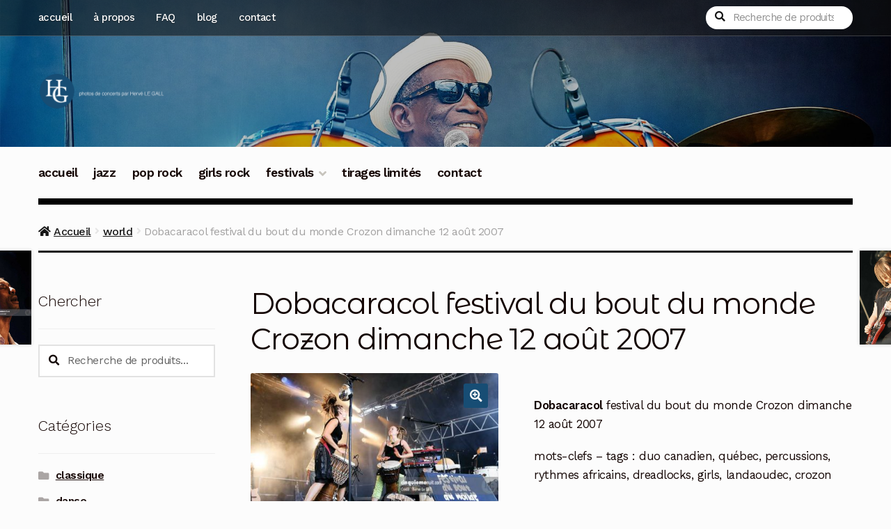

--- FILE ---
content_type: text/html; charset=UTF-8
request_url: https://cinquiemenuit.com/photos/pop-rock/dobacaracol-festival-du-bout-du-monde-crozon-dimanche-12-aout-2007/
body_size: 17043
content:
<!doctype html>
<html lang="fr-FR">
<head>
<meta charset="UTF-8">
<meta name="viewport" content="width=device-width, initial-scale=1">
<link rel="profile" href="http://gmpg.org/xfn/11">
<link rel="pingback" href="https://cinquiemenuit.com/xmlrpc.php">

<meta name='robots' content='index, follow, max-image-preview:large, max-snippet:-1, max-video-preview:-1' />
	<style>img:is([sizes="auto" i], [sizes^="auto," i]) { contain-intrinsic-size: 3000px 1500px }</style>
	
	<!-- This site is optimized with the Yoast SEO plugin v26.8 - https://yoast.com/product/yoast-seo-wordpress/ -->
	<title>Dobacaracol festival du bout du monde Crozon dimanche 12 août 2007</title>
	<meta name="description" content="Dobacaracol festival du bout du monde Crozon dimanche 12 août 2007 toutes les photos de concert par Hervé LE GALL photographe Cinquième nuit" />
	<link rel="canonical" href="https://cinquiemenuit.com/photos/pop-rock/dobacaracol-festival-du-bout-du-monde-crozon-dimanche-12-aout-2007/" />
	<meta property="og:locale" content="fr_FR" />
	<meta property="og:type" content="article" />
	<meta property="og:title" content="Dobacaracol festival du bout du monde Crozon dimanche 12 août 2007" />
	<meta property="og:description" content="Dobacaracol festival du bout du monde Crozon dimanche 12 août 2007 toutes les photos de concert par Hervé LE GALL photographe Cinquième nuit" />
	<meta property="og:url" content="https://cinquiemenuit.com/photos/pop-rock/dobacaracol-festival-du-bout-du-monde-crozon-dimanche-12-aout-2007/" />
	<meta property="og:site_name" content="Cinquième nuit" />
	<meta property="article:publisher" content="https://www.facebook.com/hervelegall.photographe/" />
	<meta property="article:modified_time" content="2024-11-01T17:32:52+00:00" />
	<meta property="og:image" content="https://cinquiemenuit.com/wp-content/uploads/2017/08/dobacaracol-bout-du-monde-par-herve-le-gall-photographe-2007-1.jpg" />
	<meta property="og:image:width" content="910" />
	<meta property="og:image:height" content="607" />
	<meta property="og:image:type" content="image/jpeg" />
	<meta name="twitter:card" content="summary_large_image" />
	<meta name="twitter:site" content="@hervelegall" />
	<meta name="twitter:label1" content="Durée de lecture estimée" />
	<meta name="twitter:data1" content="1 minute" />
	<script type="application/ld+json" class="yoast-schema-graph">{"@context":"https://schema.org","@graph":[{"@type":"WebPage","@id":"https://cinquiemenuit.com/photos/pop-rock/dobacaracol-festival-du-bout-du-monde-crozon-dimanche-12-aout-2007/","url":"https://cinquiemenuit.com/photos/pop-rock/dobacaracol-festival-du-bout-du-monde-crozon-dimanche-12-aout-2007/","name":"Dobacaracol festival du bout du monde Crozon dimanche 12 août 2007","isPartOf":{"@id":"https://cinquiemenuit.com/#website"},"primaryImageOfPage":{"@id":"https://cinquiemenuit.com/photos/pop-rock/dobacaracol-festival-du-bout-du-monde-crozon-dimanche-12-aout-2007/#primaryimage"},"image":{"@id":"https://cinquiemenuit.com/photos/pop-rock/dobacaracol-festival-du-bout-du-monde-crozon-dimanche-12-aout-2007/#primaryimage"},"thumbnailUrl":"https://cinquiemenuit.com/wp-content/uploads/2017/08/dobacaracol-bout-du-monde-par-herve-le-gall-photographe-2007-1.jpg","datePublished":"2017-08-27T17:39:20+00:00","dateModified":"2024-11-01T17:32:52+00:00","description":"Dobacaracol festival du bout du monde Crozon dimanche 12 août 2007 toutes les photos de concert par Hervé LE GALL photographe Cinquième nuit","breadcrumb":{"@id":"https://cinquiemenuit.com/photos/pop-rock/dobacaracol-festival-du-bout-du-monde-crozon-dimanche-12-aout-2007/#breadcrumb"},"inLanguage":"fr-FR","potentialAction":[{"@type":"ReadAction","target":["https://cinquiemenuit.com/photos/pop-rock/dobacaracol-festival-du-bout-du-monde-crozon-dimanche-12-aout-2007/"]}]},{"@type":"ImageObject","inLanguage":"fr-FR","@id":"https://cinquiemenuit.com/photos/pop-rock/dobacaracol-festival-du-bout-du-monde-crozon-dimanche-12-aout-2007/#primaryimage","url":"https://cinquiemenuit.com/wp-content/uploads/2017/08/dobacaracol-bout-du-monde-par-herve-le-gall-photographe-2007-1.jpg","contentUrl":"https://cinquiemenuit.com/wp-content/uploads/2017/08/dobacaracol-bout-du-monde-par-herve-le-gall-photographe-2007-1.jpg","width":910,"height":607,"caption":"Dobacaracol festival du bout du monde Crozon dimanche 12 août 2007 par Hervé « harvey » LE GALL photographe Cinquième nuit"},{"@type":"BreadcrumbList","@id":"https://cinquiemenuit.com/photos/pop-rock/dobacaracol-festival-du-bout-du-monde-crozon-dimanche-12-aout-2007/#breadcrumb","itemListElement":[{"@type":"ListItem","position":1,"name":"Accueil","item":"https://cinquiemenuit.com/"},{"@type":"ListItem","position":2,"name":"Boutique","item":"https://cinquiemenuit.com/boutique/"},{"@type":"ListItem","position":3,"name":"Dobacaracol festival du bout du monde Crozon dimanche 12 août 2007"}]},{"@type":"WebSite","@id":"https://cinquiemenuit.com/#website","url":"https://cinquiemenuit.com/","name":"Cinquième nuit","description":"photos de concerts par Hervé LE GALL","publisher":{"@id":"https://cinquiemenuit.com/#organization"},"potentialAction":[{"@type":"SearchAction","target":{"@type":"EntryPoint","urlTemplate":"https://cinquiemenuit.com/?s={search_term_string}"},"query-input":{"@type":"PropertyValueSpecification","valueRequired":true,"valueName":"search_term_string"}}],"inLanguage":"fr-FR"},{"@type":"Organization","@id":"https://cinquiemenuit.com/#organization","name":"Cinquième nuit","url":"https://cinquiemenuit.com/","logo":{"@type":"ImageObject","inLanguage":"fr-FR","@id":"https://cinquiemenuit.com/#/schema/logo/image/","url":"https://cinquiemenuit.com/wp-content/uploads/2017/08/hg-photos-de-concerts.png","contentUrl":"https://cinquiemenuit.com/wp-content/uploads/2017/08/hg-photos-de-concerts.png","width":470,"height":110,"caption":"Cinquième nuit"},"image":{"@id":"https://cinquiemenuit.com/#/schema/logo/image/"},"sameAs":["https://www.facebook.com/hervelegall.photographe/","https://x.com/hervelegall","https://www.instagram.com/hervelegall/","http://fr.linkedin.com/pub/hervé-le-gall/35/637/577","https://pinterest.com/liveshots/","https://www.youtube.com/user/shotsfr"]}]}</script>
	<!-- / Yoast SEO plugin. -->


<link rel='dns-prefetch' href='//fonts.googleapis.com' />
<link rel="alternate" type="application/rss+xml" title="Cinquième nuit &raquo; Flux" href="https://cinquiemenuit.com/feed/" />
<link rel="alternate" type="application/rss+xml" title="Cinquième nuit &raquo; Flux des commentaires" href="https://cinquiemenuit.com/comments/feed/" />
<script>
window._wpemojiSettings = {"baseUrl":"https:\/\/s.w.org\/images\/core\/emoji\/16.0.1\/72x72\/","ext":".png","svgUrl":"https:\/\/s.w.org\/images\/core\/emoji\/16.0.1\/svg\/","svgExt":".svg","source":{"concatemoji":"https:\/\/cinquiemenuit.com\/wp-includes\/js\/wp-emoji-release.min.js?ver=6.8.3"}};
/*! This file is auto-generated */
!function(s,n){var o,i,e;function c(e){try{var t={supportTests:e,timestamp:(new Date).valueOf()};sessionStorage.setItem(o,JSON.stringify(t))}catch(e){}}function p(e,t,n){e.clearRect(0,0,e.canvas.width,e.canvas.height),e.fillText(t,0,0);var t=new Uint32Array(e.getImageData(0,0,e.canvas.width,e.canvas.height).data),a=(e.clearRect(0,0,e.canvas.width,e.canvas.height),e.fillText(n,0,0),new Uint32Array(e.getImageData(0,0,e.canvas.width,e.canvas.height).data));return t.every(function(e,t){return e===a[t]})}function u(e,t){e.clearRect(0,0,e.canvas.width,e.canvas.height),e.fillText(t,0,0);for(var n=e.getImageData(16,16,1,1),a=0;a<n.data.length;a++)if(0!==n.data[a])return!1;return!0}function f(e,t,n,a){switch(t){case"flag":return n(e,"\ud83c\udff3\ufe0f\u200d\u26a7\ufe0f","\ud83c\udff3\ufe0f\u200b\u26a7\ufe0f")?!1:!n(e,"\ud83c\udde8\ud83c\uddf6","\ud83c\udde8\u200b\ud83c\uddf6")&&!n(e,"\ud83c\udff4\udb40\udc67\udb40\udc62\udb40\udc65\udb40\udc6e\udb40\udc67\udb40\udc7f","\ud83c\udff4\u200b\udb40\udc67\u200b\udb40\udc62\u200b\udb40\udc65\u200b\udb40\udc6e\u200b\udb40\udc67\u200b\udb40\udc7f");case"emoji":return!a(e,"\ud83e\udedf")}return!1}function g(e,t,n,a){var r="undefined"!=typeof WorkerGlobalScope&&self instanceof WorkerGlobalScope?new OffscreenCanvas(300,150):s.createElement("canvas"),o=r.getContext("2d",{willReadFrequently:!0}),i=(o.textBaseline="top",o.font="600 32px Arial",{});return e.forEach(function(e){i[e]=t(o,e,n,a)}),i}function t(e){var t=s.createElement("script");t.src=e,t.defer=!0,s.head.appendChild(t)}"undefined"!=typeof Promise&&(o="wpEmojiSettingsSupports",i=["flag","emoji"],n.supports={everything:!0,everythingExceptFlag:!0},e=new Promise(function(e){s.addEventListener("DOMContentLoaded",e,{once:!0})}),new Promise(function(t){var n=function(){try{var e=JSON.parse(sessionStorage.getItem(o));if("object"==typeof e&&"number"==typeof e.timestamp&&(new Date).valueOf()<e.timestamp+604800&&"object"==typeof e.supportTests)return e.supportTests}catch(e){}return null}();if(!n){if("undefined"!=typeof Worker&&"undefined"!=typeof OffscreenCanvas&&"undefined"!=typeof URL&&URL.createObjectURL&&"undefined"!=typeof Blob)try{var e="postMessage("+g.toString()+"("+[JSON.stringify(i),f.toString(),p.toString(),u.toString()].join(",")+"));",a=new Blob([e],{type:"text/javascript"}),r=new Worker(URL.createObjectURL(a),{name:"wpTestEmojiSupports"});return void(r.onmessage=function(e){c(n=e.data),r.terminate(),t(n)})}catch(e){}c(n=g(i,f,p,u))}t(n)}).then(function(e){for(var t in e)n.supports[t]=e[t],n.supports.everything=n.supports.everything&&n.supports[t],"flag"!==t&&(n.supports.everythingExceptFlag=n.supports.everythingExceptFlag&&n.supports[t]);n.supports.everythingExceptFlag=n.supports.everythingExceptFlag&&!n.supports.flag,n.DOMReady=!1,n.readyCallback=function(){n.DOMReady=!0}}).then(function(){return e}).then(function(){var e;n.supports.everything||(n.readyCallback(),(e=n.source||{}).concatemoji?t(e.concatemoji):e.wpemoji&&e.twemoji&&(t(e.twemoji),t(e.wpemoji)))}))}((window,document),window._wpemojiSettings);
</script>
<style id='wp-emoji-styles-inline-css'>

	img.wp-smiley, img.emoji {
		display: inline !important;
		border: none !important;
		box-shadow: none !important;
		height: 1em !important;
		width: 1em !important;
		margin: 0 0.07em !important;
		vertical-align: -0.1em !important;
		background: none !important;
		padding: 0 !important;
	}
</style>
<link rel='stylesheet' id='storefront-gutenberg-blocks-css' href='https://cinquiemenuit.com/wp-content/themes/storefront/assets/css/base/gutenberg-blocks.css?ver=4.6.1' media='all' />
<style id='storefront-gutenberg-blocks-inline-css'>

				.wp-block-button__link:not(.has-text-color) {
					color: #fcfcfc;
				}

				.wp-block-button__link:not(.has-text-color):hover,
				.wp-block-button__link:not(.has-text-color):focus,
				.wp-block-button__link:not(.has-text-color):active {
					color: #fcfcfc;
				}

				.wp-block-button__link:not(.has-background) {
					background-color: #174d74;
				}

				.wp-block-button__link:not(.has-background):hover,
				.wp-block-button__link:not(.has-background):focus,
				.wp-block-button__link:not(.has-background):active {
					border-color: #00345b;
					background-color: #00345b;
				}

				.wc-block-grid__products .wc-block-grid__product .wp-block-button__link {
					background-color: #174d74;
					border-color: #174d74;
					color: #fcfcfc;
				}

				.wp-block-quote footer,
				.wp-block-quote cite,
				.wp-block-quote__citation {
					color: #150604;
				}

				.wp-block-pullquote cite,
				.wp-block-pullquote footer,
				.wp-block-pullquote__citation {
					color: #150604;
				}

				.wp-block-image figcaption {
					color: #150604;
				}

				.wp-block-separator.is-style-dots::before {
					color: #150604;
				}

				.wp-block-file a.wp-block-file__button {
					color: #fcfcfc;
					background-color: #174d74;
					border-color: #174d74;
				}

				.wp-block-file a.wp-block-file__button:hover,
				.wp-block-file a.wp-block-file__button:focus,
				.wp-block-file a.wp-block-file__button:active {
					color: #fcfcfc;
					background-color: #00345b;
				}

				.wp-block-code,
				.wp-block-preformatted pre {
					color: #150604;
				}

				.wp-block-table:not( .has-background ):not( .is-style-stripes ) tbody tr:nth-child(2n) td {
					background-color: #fafafa;
				}

				.wp-block-cover .wp-block-cover__inner-container h1:not(.has-text-color),
				.wp-block-cover .wp-block-cover__inner-container h2:not(.has-text-color),
				.wp-block-cover .wp-block-cover__inner-container h3:not(.has-text-color),
				.wp-block-cover .wp-block-cover__inner-container h4:not(.has-text-color),
				.wp-block-cover .wp-block-cover__inner-container h5:not(.has-text-color),
				.wp-block-cover .wp-block-cover__inner-container h6:not(.has-text-color) {
					color: #000000;
				}

				.wc-block-components-price-slider__range-input-progress,
				.rtl .wc-block-components-price-slider__range-input-progress {
					--range-color: #174d74;
				}

				/* Target only IE11 */
				@media all and (-ms-high-contrast: none), (-ms-high-contrast: active) {
					.wc-block-components-price-slider__range-input-progress {
						background: #174d74;
					}
				}

				.wc-block-components-button:not(.is-link) {
					background-color: #150604;
					color: #fcfcfc;
				}

				.wc-block-components-button:not(.is-link):hover,
				.wc-block-components-button:not(.is-link):focus,
				.wc-block-components-button:not(.is-link):active {
					background-color: #000000;
					color: #fcfcfc;
				}

				.wc-block-components-button:not(.is-link):disabled {
					background-color: #150604;
					color: #fcfcfc;
				}

				.wc-block-cart__submit-container {
					background-color: #fcfcfc;
				}

				.wc-block-cart__submit-container::before {
					color: rgba(217,217,217,0.5);
				}

				.wc-block-components-order-summary-item__quantity {
					background-color: #fcfcfc;
					border-color: #150604;
					box-shadow: 0 0 0 2px #fcfcfc;
					color: #150604;
				}
			
</style>
<link rel='stylesheet' id='photoswipe-css' href='https://cinquiemenuit.com/wp-content/plugins/woocommerce/assets/css/photoswipe/photoswipe.min.css?ver=10.3.7' media='all' />
<link rel='stylesheet' id='photoswipe-default-skin-css' href='https://cinquiemenuit.com/wp-content/plugins/woocommerce/assets/css/photoswipe/default-skin/default-skin.min.css?ver=10.3.7' media='all' />
<style id='woocommerce-inline-inline-css'>
.woocommerce form .form-row .required { visibility: visible; }
</style>
<link rel='stylesheet' id='brands-styles-css' href='https://cinquiemenuit.com/wp-content/plugins/woocommerce/assets/css/brands.css?ver=10.3.7' media='all' />
<link rel='stylesheet' id='storefront-style-css' href='https://cinquiemenuit.com/wp-content/themes/storefront/style.css?ver=4.6.1' media='all' />
<style id='storefront-style-inline-css'>

			.main-navigation ul li a,
			.site-title a,
			ul.menu li a,
			.site-branding h1 a,
			button.menu-toggle,
			button.menu-toggle:hover,
			.handheld-navigation .dropdown-toggle {
				color: #fcfcfc;
			}

			button.menu-toggle,
			button.menu-toggle:hover {
				border-color: #fcfcfc;
			}

			.main-navigation ul li a:hover,
			.main-navigation ul li:hover > a,
			.site-title a:hover,
			.site-header ul.menu li.current-menu-item > a {
				color: #ffffff;
			}

			table:not( .has-background ) th {
				background-color: #f5f5f5;
			}

			table:not( .has-background ) tbody td {
				background-color: #fafafa;
			}

			table:not( .has-background ) tbody tr:nth-child(2n) td,
			fieldset,
			fieldset legend {
				background-color: #f8f8f8;
			}

			.site-header,
			.secondary-navigation ul ul,
			.main-navigation ul.menu > li.menu-item-has-children:after,
			.secondary-navigation ul.menu ul,
			.storefront-handheld-footer-bar,
			.storefront-handheld-footer-bar ul li > a,
			.storefront-handheld-footer-bar ul li.search .site-search,
			button.menu-toggle,
			button.menu-toggle:hover {
				background-color: #000000;
			}

			p.site-description,
			.site-header,
			.storefront-handheld-footer-bar {
				color: #fcfcfc;
			}

			button.menu-toggle:after,
			button.menu-toggle:before,
			button.menu-toggle span:before {
				background-color: #fcfcfc;
			}

			h1, h2, h3, h4, h5, h6, .wc-block-grid__product-title {
				color: #150604;
			}

			.widget h1 {
				border-bottom-color: #150604;
			}

			body,
			.secondary-navigation a {
				color: #150604;
			}

			.widget-area .widget a,
			.hentry .entry-header .posted-on a,
			.hentry .entry-header .post-author a,
			.hentry .entry-header .post-comments a,
			.hentry .entry-header .byline a {
				color: #1a0b09;
			}

			a {
				color: #174d74;
			}

			a:focus,
			button:focus,
			.button.alt:focus,
			input:focus,
			textarea:focus,
			input[type="button"]:focus,
			input[type="reset"]:focus,
			input[type="submit"]:focus,
			input[type="email"]:focus,
			input[type="tel"]:focus,
			input[type="url"]:focus,
			input[type="password"]:focus,
			input[type="search"]:focus {
				outline-color: #174d74;
			}

			button, input[type="button"], input[type="reset"], input[type="submit"], .button, .widget a.button {
				background-color: #174d74;
				border-color: #174d74;
				color: #fcfcfc;
			}

			button:hover, input[type="button"]:hover, input[type="reset"]:hover, input[type="submit"]:hover, .button:hover, .widget a.button:hover {
				background-color: #00345b;
				border-color: #00345b;
				color: #fcfcfc;
			}

			button.alt, input[type="button"].alt, input[type="reset"].alt, input[type="submit"].alt, .button.alt, .widget-area .widget a.button.alt {
				background-color: #150604;
				border-color: #150604;
				color: #fcfcfc;
			}

			button.alt:hover, input[type="button"].alt:hover, input[type="reset"].alt:hover, input[type="submit"].alt:hover, .button.alt:hover, .widget-area .widget a.button.alt:hover {
				background-color: #000000;
				border-color: #000000;
				color: #fcfcfc;
			}

			.pagination .page-numbers li .page-numbers.current {
				background-color: #e3e3e3;
				color: #0b0000;
			}

			#comments .comment-list .comment-content .comment-text {
				background-color: #f5f5f5;
			}

			.site-footer {
				background-color: #1f1d1d;
				color: #8d8d8d;
			}

			.site-footer a:not(.button):not(.components-button) {
				color: #bebebe;
			}

			.site-footer .storefront-handheld-footer-bar a:not(.button):not(.components-button) {
				color: #fcfcfc;
			}

			.site-footer h1, .site-footer h2, .site-footer h3, .site-footer h4, .site-footer h5, .site-footer h6, .site-footer .widget .widget-title, .site-footer .widget .widgettitle {
				color: #e2e0de;
			}

			.page-template-template-homepage.has-post-thumbnail .type-page.has-post-thumbnail .entry-title {
				color: #000000;
			}

			.page-template-template-homepage.has-post-thumbnail .type-page.has-post-thumbnail .entry-content {
				color: #000000;
			}

			@media screen and ( min-width: 768px ) {
				.secondary-navigation ul.menu a:hover {
					color: #ffffff;
				}

				.secondary-navigation ul.menu a {
					color: #fcfcfc;
				}

				.main-navigation ul.menu ul.sub-menu,
				.main-navigation ul.nav-menu ul.children {
					background-color: #000000;
				}

				.site-header {
					border-bottom-color: #000000;
				}
			}

			@media screen and (max-width: 768px) {
				.menu-toggle {
					color: #fcfcfc;
				}

				.menu-toggle:hover {
					color: #989898;
				}

				.main-navigation div.menu,
				.main-navigation .handheld-navigation {
					background-color: #000000;
				}

				.main-navigation ul li a,
				ul.menu li a,
				.storefront-hamburger-menu-active .shm-close {
					color: #fcfcfc;
				}
			}
		
</style>
<link rel='stylesheet' id='storefront-icons-css' href='https://cinquiemenuit.com/wp-content/themes/storefront/assets/css/base/icons.css?ver=4.6.1' media='all' />
<link rel='stylesheet' id='storefront-fonts-css' href='https://fonts.googleapis.com/css?family=Source+Sans+Pro%3A400%2C300%2C300italic%2C400italic%2C600%2C700%2C900&#038;subset=latin%2Clatin-ext&#038;ver=4.6.1' media='all' />
<link rel='stylesheet' id='simple-social-icons-font-css' href='https://cinquiemenuit.com/wp-content/plugins/simple-social-icons/css/style.css?ver=4.0.0' media='all' />
<link rel='stylesheet' id='shm-styles-css' href='https://cinquiemenuit.com/wp-content/plugins/storefront-hamburger-menu/assets/css/style.css?ver=1.2.2' media='all' />
<link rel='stylesheet' id='sph-styles-css' href='https://cinquiemenuit.com/wp-content/plugins/storefront-parallax-hero/assets/css/style.css?ver=6.8.3' media='all' />
<style id='sph-styles-inline-css'>

		.sph-hero a:not(.button) {
			color: #000000;
		}

		.overlay.animated h1:after {
			color: #174d74;
		}

		.overlay.animated span:before {
			background-color: #174d74;
		}
</style>
<link rel='stylesheet' id='storefront-woocommerce-style-css' href='https://cinquiemenuit.com/wp-content/themes/storefront/assets/css/woocommerce/woocommerce.css?ver=4.6.1' media='all' />
<style id='storefront-woocommerce-style-inline-css'>
@font-face {
				font-family: star;
				src: url(https://cinquiemenuit.com/wp-content/plugins/woocommerce/assets/fonts/star.eot);
				src:
					url(https://cinquiemenuit.com/wp-content/plugins/woocommerce/assets/fonts/star.eot?#iefix) format("embedded-opentype"),
					url(https://cinquiemenuit.com/wp-content/plugins/woocommerce/assets/fonts/star.woff) format("woff"),
					url(https://cinquiemenuit.com/wp-content/plugins/woocommerce/assets/fonts/star.ttf) format("truetype"),
					url(https://cinquiemenuit.com/wp-content/plugins/woocommerce/assets/fonts/star.svg#star) format("svg");
				font-weight: 400;
				font-style: normal;
			}
			@font-face {
				font-family: WooCommerce;
				src: url(https://cinquiemenuit.com/wp-content/plugins/woocommerce/assets/fonts/WooCommerce.eot);
				src:
					url(https://cinquiemenuit.com/wp-content/plugins/woocommerce/assets/fonts/WooCommerce.eot?#iefix) format("embedded-opentype"),
					url(https://cinquiemenuit.com/wp-content/plugins/woocommerce/assets/fonts/WooCommerce.woff) format("woff"),
					url(https://cinquiemenuit.com/wp-content/plugins/woocommerce/assets/fonts/WooCommerce.ttf) format("truetype"),
					url(https://cinquiemenuit.com/wp-content/plugins/woocommerce/assets/fonts/WooCommerce.svg#WooCommerce) format("svg");
				font-weight: 400;
				font-style: normal;
			}

			a.cart-contents,
			.site-header-cart .widget_shopping_cart a {
				color: #fcfcfc;
			}

			a.cart-contents:hover,
			.site-header-cart .widget_shopping_cart a:hover,
			.site-header-cart:hover > li > a {
				color: #ffffff;
			}

			table.cart td.product-remove,
			table.cart td.actions {
				border-top-color: #fcfcfc;
			}

			.storefront-handheld-footer-bar ul li.cart .count {
				background-color: #fcfcfc;
				color: #000000;
				border-color: #000000;
			}

			.woocommerce-tabs ul.tabs li.active a,
			ul.products li.product .price,
			.onsale,
			.wc-block-grid__product-onsale,
			.widget_search form:before,
			.widget_product_search form:before {
				color: #150604;
			}

			.woocommerce-breadcrumb a,
			a.woocommerce-review-link,
			.product_meta a {
				color: #1a0b09;
			}

			.wc-block-grid__product-onsale,
			.onsale {
				border-color: #150604;
			}

			.star-rating span:before,
			.quantity .plus, .quantity .minus,
			p.stars a:hover:after,
			p.stars a:after,
			.star-rating span:before,
			#payment .payment_methods li input[type=radio]:first-child:checked+label:before {
				color: #174d74;
			}

			.widget_price_filter .ui-slider .ui-slider-range,
			.widget_price_filter .ui-slider .ui-slider-handle {
				background-color: #174d74;
			}

			.order_details {
				background-color: #f5f5f5;
			}

			.order_details > li {
				border-bottom: 1px dotted #e0e0e0;
			}

			.order_details:before,
			.order_details:after {
				background: -webkit-linear-gradient(transparent 0,transparent 0),-webkit-linear-gradient(135deg,#f5f5f5 33.33%,transparent 33.33%),-webkit-linear-gradient(45deg,#f5f5f5 33.33%,transparent 33.33%)
			}

			#order_review {
				background-color: #fcfcfc;
			}

			#payment .payment_methods > li .payment_box,
			#payment .place-order {
				background-color: #f7f7f7;
			}

			#payment .payment_methods > li:not(.woocommerce-notice) {
				background-color: #f2f2f2;
			}

			#payment .payment_methods > li:not(.woocommerce-notice):hover {
				background-color: #ededed;
			}

			.woocommerce-pagination .page-numbers li .page-numbers.current {
				background-color: #e3e3e3;
				color: #0b0000;
			}

			.wc-block-grid__product-onsale,
			.onsale,
			.woocommerce-pagination .page-numbers li .page-numbers:not(.current) {
				color: #150604;
			}

			p.stars a:before,
			p.stars a:hover~a:before,
			p.stars.selected a.active~a:before {
				color: #150604;
			}

			p.stars.selected a.active:before,
			p.stars:hover a:before,
			p.stars.selected a:not(.active):before,
			p.stars.selected a.active:before {
				color: #174d74;
			}

			.single-product div.product .woocommerce-product-gallery .woocommerce-product-gallery__trigger {
				background-color: #174d74;
				color: #fcfcfc;
			}

			.single-product div.product .woocommerce-product-gallery .woocommerce-product-gallery__trigger:hover {
				background-color: #00345b;
				border-color: #00345b;
				color: #fcfcfc;
			}

			.button.added_to_cart:focus,
			.button.wc-forward:focus {
				outline-color: #174d74;
			}

			.added_to_cart,
			.site-header-cart .widget_shopping_cart a.button,
			.wc-block-grid__products .wc-block-grid__product .wp-block-button__link {
				background-color: #174d74;
				border-color: #174d74;
				color: #fcfcfc;
			}

			.added_to_cart:hover,
			.site-header-cart .widget_shopping_cart a.button:hover,
			.wc-block-grid__products .wc-block-grid__product .wp-block-button__link:hover {
				background-color: #00345b;
				border-color: #00345b;
				color: #fcfcfc;
			}

			.added_to_cart.alt, .added_to_cart, .widget a.button.checkout {
				background-color: #150604;
				border-color: #150604;
				color: #fcfcfc;
			}

			.added_to_cart.alt:hover, .added_to_cart:hover, .widget a.button.checkout:hover {
				background-color: #000000;
				border-color: #000000;
				color: #fcfcfc;
			}

			.button.loading {
				color: #174d74;
			}

			.button.loading:hover {
				background-color: #174d74;
			}

			.button.loading:after {
				color: #fcfcfc;
			}

			@media screen and ( min-width: 768px ) {
				.site-header-cart .widget_shopping_cart,
				.site-header .product_list_widget li .quantity {
					color: #fcfcfc;
				}

				.site-header-cart .widget_shopping_cart .buttons,
				.site-header-cart .widget_shopping_cart .total {
					background-color: #000000;
				}

				.site-header-cart .widget_shopping_cart {
					background-color: #000000;
				}
			}
				.storefront-product-pagination a {
					color: #150604;
					background-color: #fcfcfc;
				}
				.storefront-sticky-add-to-cart {
					color: #150604;
					background-color: #fcfcfc;
				}

				.storefront-sticky-add-to-cart a:not(.button) {
					color: #fcfcfc;
				}
</style>
<link rel='stylesheet' id='storefront-child-style-css' href='https://cinquiemenuit.com/wp-content/themes/homestore/style.css?ver=2.0.33' media='all' />
<style id='storefront-child-style-inline-css'>
.site-header,
			.main-navigation ul ul,
			.secondary-navigation ul ul,
			.main-navigation ul.menu > li.menu-item-has-children:after,
			.secondary-navigation ul.menu ul,
			.main-navigation ul.menu ul,
			.main-navigation ul.nav-menu ul {
				background-color: #000000;
			}
.storefront-product-section .section-title:after, .single-product div.product .related.products > h2:first-child:after {
				border-color: transparent #fcfcfc#fcfcfc#fcfcfc;
			}
#page #site-navigation {
				border-bottom-color: #000000;
			}
.main-navigation ul.menu > li.current-menu-item > a, .main-navigation ul.nav-menu > li.current_page_item > a, .main-navigation ul.nav-menu > li:hover > a {
				color: #174d74;
			}

			.site-header .site-branding .site-title a,
			.site-header .site-branding .site-description,
			.secondary-navigation .menu > li > a,
			.secondary-navigation .nav-menu > li > a,
			.secondary-navigation .nav-menu > li > a:before {
				color: #fcfcfc;
			}

			.site-header .site-branding .site-description {
				border-left-color: #fcfcfc;
			}

			.secondary-navigation .menu > li > a:before,
			.secondary-navigation .nav-menu > li > a:before {
				background-color: #fcfcfc;
			}
.sprh-hero a.button,
			.sph-hero a.button {
				background-color: #150604;
				color: #fcfcfc;
			}
#page .site-header .hs-primary-navigation, .woocommerce-breadcrumb { background-color: #fcfcfc; }
.sph-hero-content { color: #150604; }
.sph-hero-content a:not(.button) { color: #000000 !important; }
</style>
<link rel='stylesheet' id='work-sans-css' href='//fonts.googleapis.com/css?family=Work+Sans%3A400%2C300%2C500%2C600%2C700&#038;ver=6.8.3' media='all' />
<link rel='stylesheet' id='montserrat-alternates-css' href='//fonts.googleapis.com/css?family=Montserrat+Alternates%3A400%2C700&#038;ver=6.8.3' media='all' />
<link rel='stylesheet' id='storefront-woocommerce-brands-style-css' href='https://cinquiemenuit.com/wp-content/themes/storefront/assets/css/woocommerce/extensions/brands.css?ver=4.6.1' media='all' />
<link rel='stylesheet' id='custom-css-css' href='https://cinquiemenuit.com/wp-content/plugins/theme-customisations-master/custom/style.css?ver=6.8.3' media='all' />
<link rel='stylesheet' id='sfb-styles-css' href='https://cinquiemenuit.com/wp-content/plugins/storefront-footer-bar/assets/css/style.css?ver=6.8.3' media='all' />
<style id='sfb-styles-inline-css'>

		.sfb-footer-bar {
			background-color: #1f1d1d;
		}

		.sfb-footer-bar .widget {
			color: #9aa0a7;
		}

		.sfb-footer-bar .widget h1,
		.sfb-footer-bar .widget h2,
		.sfb-footer-bar .widget h3,
		.sfb-footer-bar .widget h4,
		.sfb-footer-bar .widget h5,
		.sfb-footer-bar .widget h6 {
			color: #ffffff;
		}

		.sfb-footer-bar .widget a {
			color: #ffffff;
		}
</style>
<link rel='stylesheet' id='sprh-styles-css' href='https://cinquiemenuit.com/wp-content/plugins/storefront-product-hero/assets/css/style.css?ver=6.8.3' media='all' />
<style id='sprh-styles-inline-css'>

		.sprh-hero a:not(.button) {
			color: #174d74;
		}
</style>
<script type="text/javascript">( function( html ) { html.setAttribute( "class", "js" + ( html.getAttribute( "class" ) || "" ) ); } ).call(null, document.documentElement);</script><script src="https://cinquiemenuit.com/wp-includes/js/jquery/jquery.min.js?ver=3.7.1" id="jquery-core-js"></script>
<script src="https://cinquiemenuit.com/wp-includes/js/jquery/jquery-migrate.min.js?ver=3.4.1" id="jquery-migrate-js"></script>
<script src="https://cinquiemenuit.com/wp-content/plugins/woocommerce/assets/js/zoom/jquery.zoom.min.js?ver=1.7.21-wc.10.3.7" id="wc-zoom-js" defer data-wp-strategy="defer"></script>
<script src="https://cinquiemenuit.com/wp-content/plugins/woocommerce/assets/js/flexslider/jquery.flexslider.min.js?ver=2.7.2-wc.10.3.7" id="wc-flexslider-js" defer data-wp-strategy="defer"></script>
<script src="https://cinquiemenuit.com/wp-content/plugins/woocommerce/assets/js/photoswipe/photoswipe.min.js?ver=4.1.1-wc.10.3.7" id="wc-photoswipe-js" defer data-wp-strategy="defer"></script>
<script src="https://cinquiemenuit.com/wp-content/plugins/woocommerce/assets/js/photoswipe/photoswipe-ui-default.min.js?ver=4.1.1-wc.10.3.7" id="wc-photoswipe-ui-default-js" defer data-wp-strategy="defer"></script>
<script id="wc-single-product-js-extra">
var wc_single_product_params = {"i18n_required_rating_text":"Veuillez s\u00e9lectionner une note","i18n_rating_options":["1\u00a0\u00e9toile sur 5","2\u00a0\u00e9toiles sur 5","3\u00a0\u00e9toiles sur 5","4\u00a0\u00e9toiles sur 5","5\u00a0\u00e9toiles sur 5"],"i18n_product_gallery_trigger_text":"Voir la galerie d\u2019images en plein \u00e9cran","review_rating_required":"yes","flexslider":{"rtl":false,"animation":"slide","smoothHeight":true,"directionNav":false,"controlNav":"thumbnails","slideshow":false,"animationSpeed":500,"animationLoop":false,"allowOneSlide":false},"zoom_enabled":"1","zoom_options":[],"photoswipe_enabled":"1","photoswipe_options":{"shareEl":false,"closeOnScroll":false,"history":false,"hideAnimationDuration":0,"showAnimationDuration":0},"flexslider_enabled":"1"};
</script>
<script src="https://cinquiemenuit.com/wp-content/plugins/woocommerce/assets/js/frontend/single-product.min.js?ver=10.3.7" id="wc-single-product-js" defer data-wp-strategy="defer"></script>
<script src="https://cinquiemenuit.com/wp-content/plugins/woocommerce/assets/js/jquery-blockui/jquery.blockUI.min.js?ver=2.7.0-wc.10.3.7" id="wc-jquery-blockui-js" defer data-wp-strategy="defer"></script>
<script src="https://cinquiemenuit.com/wp-content/plugins/woocommerce/assets/js/js-cookie/js.cookie.min.js?ver=2.1.4-wc.10.3.7" id="wc-js-cookie-js" defer data-wp-strategy="defer"></script>
<script id="woocommerce-js-extra">
var woocommerce_params = {"ajax_url":"\/wp-admin\/admin-ajax.php","wc_ajax_url":"\/?wc-ajax=%%endpoint%%","i18n_password_show":"Afficher le mot de passe","i18n_password_hide":"Masquer le mot de passe"};
</script>
<script src="https://cinquiemenuit.com/wp-content/plugins/woocommerce/assets/js/frontend/woocommerce.min.js?ver=10.3.7" id="woocommerce-js" defer data-wp-strategy="defer"></script>
<script id="wc-cart-fragments-js-extra">
var wc_cart_fragments_params = {"ajax_url":"\/wp-admin\/admin-ajax.php","wc_ajax_url":"\/?wc-ajax=%%endpoint%%","cart_hash_key":"wc_cart_hash_f68b1c66b1a46bc9856c6edf24bb0af9","fragment_name":"wc_fragments_f68b1c66b1a46bc9856c6edf24bb0af9","request_timeout":"5000"};
</script>
<script src="https://cinquiemenuit.com/wp-content/plugins/woocommerce/assets/js/frontend/cart-fragments.min.js?ver=10.3.7" id="wc-cart-fragments-js" defer data-wp-strategy="defer"></script>
<script src="https://cinquiemenuit.com/wp-content/plugins/theme-customisations-master/custom/custom.js?ver=6.8.3" id="custom-js-js"></script>
<link rel="https://api.w.org/" href="https://cinquiemenuit.com/wp-json/" /><link rel="alternate" title="JSON" type="application/json" href="https://cinquiemenuit.com/wp-json/wp/v2/product/2041" /><link rel="EditURI" type="application/rsd+xml" title="RSD" href="https://cinquiemenuit.com/xmlrpc.php?rsd" />
<meta name="generator" content="WordPress 6.8.3" />
<meta name="generator" content="WooCommerce 10.3.7" />
<link rel='shortlink' href='https://cinquiemenuit.com/?p=2041' />
<link rel="alternate" title="oEmbed (JSON)" type="application/json+oembed" href="https://cinquiemenuit.com/wp-json/oembed/1.0/embed?url=https%3A%2F%2Fcinquiemenuit.com%2Fphotos%2Fpop-rock%2Fdobacaracol-festival-du-bout-du-monde-crozon-dimanche-12-aout-2007%2F" />
<link rel="alternate" title="oEmbed (XML)" type="text/xml+oembed" href="https://cinquiemenuit.com/wp-json/oembed/1.0/embed?url=https%3A%2F%2Fcinquiemenuit.com%2Fphotos%2Fpop-rock%2Fdobacaracol-festival-du-bout-du-monde-crozon-dimanche-12-aout-2007%2F&#038;format=xml" />
	<noscript><style>.woocommerce-product-gallery{ opacity: 1 !important; }</style></noscript>
	<link rel="icon" href="https://cinquiemenuit.com/wp-content/uploads/2017/08/cropped-hg-photographer-32x32.png" sizes="32x32" />
<link rel="icon" href="https://cinquiemenuit.com/wp-content/uploads/2017/08/cropped-hg-photographer-192x192.png" sizes="192x192" />
<link rel="apple-touch-icon" href="https://cinquiemenuit.com/wp-content/uploads/2017/08/cropped-hg-photographer-180x180.png" />
<meta name="msapplication-TileImage" content="https://cinquiemenuit.com/wp-content/uploads/2017/08/cropped-hg-photographer-270x270.png" />
<meta name="google-site-verification" content="mChTWs7gK84mox1vYl0SjGck2qno0qomE039paTS8as" />
<meta name="google-site-verification" content="mChTWs7gK84mox1vYl0SjGck2qno0qomE039paTS8as" />		<style id="wp-custom-css">
			.page-template-template-homepage .homestore-homepage-content .entry-header {
    display: none;
}

#site-header-cart { display: none !important; }

.storefront-handheld-footer-bar ul li { display: none !important; }		</style>
		</head>

<body class="wp-singular product-template-default single single-product postid-2041 wp-custom-logo wp-embed-responsive wp-theme-storefront wp-child-theme-homestore theme-storefront woocommerce woocommerce-page woocommerce-no-js storefront-2x storefront-2-3 hs-has-header-image storefront-secondary-navigation storefront-align-wide left-sidebar woocommerce-active storefront-hamburger-menu-active storefront-product-hero-active">



<div id="page" class="hfeed site">
	
	<header id="masthead" class="site-header" role="banner" style="background-image: url(https://cinquiemenuit.com/wp-content/uploads/2017/02/cropped-tony-allen-charrues-2015.jpg); ">

		<div class="col-full"><section class="hs-header-bar">		<a class="skip-link screen-reader-text" href="#site-navigation">Aller à la navigation</a>
		<a class="skip-link screen-reader-text" href="#content">Aller au contenu</a>
					<nav class="secondary-navigation" role="navigation" aria-label="Navigation secondaire">
				<div class="menu-secondary-menu-container"><ul id="menu-secondary-menu" class="menu"><li id="menu-item-834" class="menu-item menu-item-type-custom menu-item-object-custom menu-item-home menu-item-834"><a href="https://cinquiemenuit.com" title="retour à l&rsquo;accueil du site">accueil</a></li>
<li id="menu-item-828" class="menu-item menu-item-type-post_type menu-item-object-page menu-item-828"><a href="https://cinquiemenuit.com/cinquieme-nuit-mentions-legales/" title="à propos et mentions légales">à propos</a></li>
<li id="menu-item-829" class="menu-item menu-item-type-post_type menu-item-object-page menu-item-829"><a href="https://cinquiemenuit.com/questions-frequentes/" title="Questions fréquentes">FAQ</a></li>
<li id="menu-item-830" class="menu-item menu-item-type-post_type menu-item-object-page menu-item-830"><a href="https://cinquiemenuit.com/blog/" title="le blog">blog</a></li>
<li id="menu-item-869" class="menu-item menu-item-type-post_type menu-item-object-page menu-item-869"><a href="https://cinquiemenuit.com/contact/" title="formulaire de contact">contact</a></li>
</ul></div>			</nav><!-- #site-navigation -->
						<div class="site-search">
				<div class="widget woocommerce widget_product_search"><form role="search" method="get" class="woocommerce-product-search" action="https://cinquiemenuit.com/">
	<label class="screen-reader-text" for="woocommerce-product-search-field-0">Recherche pour :</label>
	<input type="search" id="woocommerce-product-search-field-0" class="search-field" placeholder="Recherche de produits…" value="" name="s" />
	<button type="submit" value="Recherche" class="">Recherche</button>
	<input type="hidden" name="post_type" value="product" />
</form>
</div>			</div>
			</section>		<div class="site-branding">
			<a href="https://cinquiemenuit.com/" class="custom-logo-link" rel="home"><img width="470" height="110" src="https://cinquiemenuit.com/wp-content/uploads/2017/08/hg-photos-de-concerts.png" class="custom-logo" alt="Cinquième nuit" decoding="async" fetchpriority="high" srcset="https://cinquiemenuit.com/wp-content/uploads/2017/08/hg-photos-de-concerts.png 470w, https://cinquiemenuit.com/wp-content/uploads/2017/08/hg-photos-de-concerts-356x83.png 356w, https://cinquiemenuit.com/wp-content/uploads/2017/08/hg-photos-de-concerts-457x107.png 457w, https://cinquiemenuit.com/wp-content/uploads/2017/08/hg-photos-de-concerts-300x70.png 300w" sizes="(max-width: 470px) 100vw, 470px" /></a>		</div>
				<ul id="site-header-cart" class="site-header-cart menu">
			<li class="">
							<a class="cart-contents" href="https://cinquiemenuit.com/panier/" title="Afficher votre panier">
								<span class="woocommerce-Price-amount amount">0,00<span class="woocommerce-Price-currencySymbol">&euro;</span></span> <span class="count">0 article</span>
			</a>
					</li>
			<li>
				<div class="widget woocommerce widget_shopping_cart"><div class="widget_shopping_cart_content"></div></div>			</li>
		</ul>
			<section class="hs-primary-navigation">		<nav id="site-navigation" class="main-navigation" role="navigation" aria-label="Navigation principale">
		<button id="site-navigation-menu-toggle" class="menu-toggle" aria-controls="site-navigation" aria-expanded="false"><span>Menu</span></button>
			<div class="primary-navigation"><ul id="menu-primary-menu" class="menu"><li id="menu-item-870" class="menu-item menu-item-type-custom menu-item-object-custom menu-item-home menu-item-870"><a href="https://cinquiemenuit.com" title="retour à l&rsquo;accueil du site">accueil</a></li>
<li id="menu-item-836" class="menu-item menu-item-type-taxonomy menu-item-object-product_cat menu-item-836"><a href="https://cinquiemenuit.com/categorie-produit/jazz/" title="les clichés de jazz">jazz</a></li>
<li id="menu-item-837" class="menu-item menu-item-type-taxonomy menu-item-object-product_cat current-product-ancestor current-menu-parent current-product-parent menu-item-837"><a href="https://cinquiemenuit.com/categorie-produit/pop-rock/" title="les clichés pop rock">pop rock</a></li>
<li id="menu-item-838" class="menu-item menu-item-type-taxonomy menu-item-object-product_cat current-product-ancestor current-menu-parent current-product-parent menu-item-838"><a href="https://cinquiemenuit.com/categorie-produit/girls-rock/" title="les filles en scène">girls rock</a></li>
<li id="menu-item-839" class="menu-item menu-item-type-taxonomy menu-item-object-product_cat current-product-ancestor current-menu-parent current-product-parent menu-item-has-children menu-item-839"><a href="https://cinquiemenuit.com/categorie-produit/festivals/" title="les clichés de festivals">festivals</a>
<ul class="sub-menu">
	<li id="menu-item-1248" class="menu-item menu-item-type-taxonomy menu-item-object-product_tag menu-item-1248"><a href="https://cinquiemenuit.com/etiquette-produit/vieilles-charrues/" title="les Vieilles Charrues">vieilles charrues</a></li>
</ul>
</li>
<li id="menu-item-504" class="menu-item menu-item-type-custom menu-item-object-custom menu-item-504"><a target="_blank" href="https://www.artphotolimited.com/galerie-photo/herve-le-gall" title="tirages qualité print art">tirages limités</a></li>
<li id="menu-item-868" class="menu-item menu-item-type-post_type menu-item-object-page menu-item-868"><a href="https://cinquiemenuit.com/contact/" title="formulaire de contact">contact</a></li>
</ul></div><div class="handheld-navigation"><ul id="menu-handheld-menu" class="menu"><li id="menu-item-373" class="menu-item menu-item-type-post_type menu-item-object-page menu-item-373"><a href="https://cinquiemenuit.com/cinquieme-nuit-mentions-legales/" title="à propos et mentions légales">à propos</a></li>
<li id="menu-item-357" class="menu-item menu-item-type-post_type menu-item-object-page menu-item-357"><a href="https://cinquiemenuit.com/blog/" title="le blog">blog</a></li>
<li id="menu-item-358" class="menu-item menu-item-type-taxonomy menu-item-object-product_cat current-product-ancestor current-menu-parent current-product-parent menu-item-358"><a href="https://cinquiemenuit.com/categorie-produit/festivals/" title="photos de festivals">festivals</a></li>
<li id="menu-item-359" class="menu-item menu-item-type-taxonomy menu-item-object-product_cat current-product-ancestor current-menu-parent current-product-parent menu-item-359"><a href="https://cinquiemenuit.com/categorie-produit/pop-rock/">photos pop rock</a></li>
<li id="menu-item-360" class="menu-item menu-item-type-taxonomy menu-item-object-product_cat menu-item-360"><a href="https://cinquiemenuit.com/categorie-produit/jazz/" title="photos de jazz">jazz</a></li>
</ul></div>		</nav><!-- #site-navigation -->
		</section></div>
	</header><!-- #masthead -->

	
	<div id="content" class="site-content" tabindex="-1">
		<div class="col-full">

		<nav class="woocommerce-breadcrumb"><a href="https://cinquiemenuit.com">Accueil</a><span class="breadcrumb-separator"> / </span><a href="https://cinquiemenuit.com/categorie-produit/world/">world</a><span class="breadcrumb-separator"> / </span>Dobacaracol festival du bout du monde Crozon dimanche 12 août 2007</nav><div class="woocommerce"></div>
			<div id="primary" class="content-area">
			<main id="main" class="site-main" role="main">
		
					
			<div class="woocommerce-notices-wrapper"></div><div id="product-2041" class="product type-product post-2041 status-publish first instock product_cat-electro product_cat-festivals product_cat-girls-rock product_cat-pop-rock product_cat-world product_tag-857 product_tag-bdm07 product_tag-chant product_tag-crozon product_tag-duo product_tag-festival-du-bout-du-monde product_tag-groupe-canadien has-post-thumbnail product-type-simple">

			<h1 itemprop="name" class="product_title entry-title">Dobacaracol festival du bout du monde Crozon dimanche 12 août 2007</h1><div class="woocommerce-product-gallery woocommerce-product-gallery--with-images woocommerce-product-gallery--columns-4 images" data-columns="4" style="opacity: 0; transition: opacity .25s ease-in-out;">
	<div class="woocommerce-product-gallery__wrapper">
		<div data-thumb="https://cinquiemenuit.com/wp-content/uploads/2017/08/dobacaracol-bout-du-monde-par-herve-le-gall-photographe-2007-1-100x100.jpg" data-thumb-alt="Dobacaracol festival du bout du monde Crozon dimanche 12 août 2007 par herve le gall photographe cinquieme nuit" data-thumb-srcset="https://cinquiemenuit.com/wp-content/uploads/2017/08/dobacaracol-bout-du-monde-par-herve-le-gall-photographe-2007-1-100x100.jpg 100w, https://cinquiemenuit.com/wp-content/uploads/2017/08/dobacaracol-bout-du-monde-par-herve-le-gall-photographe-2007-1-150x150.jpg 150w"  data-thumb-sizes="(max-width: 100px) 100vw, 100px" class="woocommerce-product-gallery__image"><a href="https://cinquiemenuit.com/wp-content/uploads/2017/08/dobacaracol-bout-du-monde-par-herve-le-gall-photographe-2007-1.jpg"><img width="457" height="305" src="https://cinquiemenuit.com/wp-content/uploads/2017/08/dobacaracol-bout-du-monde-par-herve-le-gall-photographe-2007-1-457x305.jpg" class="wp-post-image" alt="Dobacaracol festival du bout du monde Crozon dimanche 12 août 2007 par herve le gall photographe cinquieme nuit" data-caption="Dobacaracol festival du bout du monde Crozon dimanche 12 août 2007 par Hervé « harvey » LE GALL photographe Cinquième nuit " data-src="https://cinquiemenuit.com/wp-content/uploads/2017/08/dobacaracol-bout-du-monde-par-herve-le-gall-photographe-2007-1.jpg" data-large_image="https://cinquiemenuit.com/wp-content/uploads/2017/08/dobacaracol-bout-du-monde-par-herve-le-gall-photographe-2007-1.jpg" data-large_image_width="910" data-large_image_height="607" decoding="async" srcset="https://cinquiemenuit.com/wp-content/uploads/2017/08/dobacaracol-bout-du-monde-par-herve-le-gall-photographe-2007-1-457x305.jpg 457w, https://cinquiemenuit.com/wp-content/uploads/2017/08/dobacaracol-bout-du-monde-par-herve-le-gall-photographe-2007-1-300x200.jpg 300w, https://cinquiemenuit.com/wp-content/uploads/2017/08/dobacaracol-bout-du-monde-par-herve-le-gall-photographe-2007-1-768x512.jpg 768w, https://cinquiemenuit.com/wp-content/uploads/2017/08/dobacaracol-bout-du-monde-par-herve-le-gall-photographe-2007-1-356x237.jpg 356w, https://cinquiemenuit.com/wp-content/uploads/2017/08/dobacaracol-bout-du-monde-par-herve-le-gall-photographe-2007-1.jpg 910w" sizes="(max-width: 457px) 100vw, 457px" /></a></div>	</div>
</div>

	<div class="summary entry-summary">
		<p class="price"></p>
<div class="woocommerce-product-details__short-description">
	<p><strong>Dobacaracol</strong> festival du bout du monde Crozon dimanche 12 août 2007</p>
<p>mots-clefs – tags : duo canadien, québec, percussions, rythmes africains, dreadlocks, girls, landaoudec, crozon</p>
<p>(cliquer sur l&rsquo;icône loupe pour voir la photo en entier)</p>
</div>
<div class="product_meta">

	
	
		<span class="sku_wrapper">UGS : <span class="sku">080760</span></span>

	
	<span class="posted_in">Catégories : <a href="https://cinquiemenuit.com/categorie-produit/electro/" rel="tag">electro</a>, <a href="https://cinquiemenuit.com/categorie-produit/festivals/" rel="tag">festivals</a>, <a href="https://cinquiemenuit.com/categorie-produit/girls-rock/" rel="tag">girls rock</a>, <a href="https://cinquiemenuit.com/categorie-produit/pop-rock/" rel="tag">pop rock</a>, <a href="https://cinquiemenuit.com/categorie-produit/world/" rel="tag">world</a></span>
	<span class="tagged_as">Étiquettes : <a href="https://cinquiemenuit.com/etiquette-produit/2007/" rel="tag">2007</a>, <a href="https://cinquiemenuit.com/etiquette-produit/bdm07/" rel="tag">bdm07</a>, <a href="https://cinquiemenuit.com/etiquette-produit/chant/" rel="tag">chant</a>, <a href="https://cinquiemenuit.com/etiquette-produit/crozon/" rel="tag">Crozon</a>, <a href="https://cinquiemenuit.com/etiquette-produit/duo/" rel="tag">duo</a>, <a href="https://cinquiemenuit.com/etiquette-produit/festival-du-bout-du-monde/" rel="tag">festival du Bout du Monde</a>, <a href="https://cinquiemenuit.com/etiquette-produit/groupe-canadien/" rel="tag">groupe canadien</a></span>
	
</div>
	</div>

	
	<div class="woocommerce-tabs wc-tabs-wrapper">
		<ul class="tabs wc-tabs" role="tablist">
							<li role="presentation" class="description_tab" id="tab-title-description">
					<a href="#tab-description" role="tab" aria-controls="tab-description">
						Description					</a>
				</li>
					</ul>
					<div class="woocommerce-Tabs-panel woocommerce-Tabs-panel--description panel entry-content wc-tab" id="tab-description" role="tabpanel" aria-labelledby="tab-title-description">
				
	<h2>Description</h2>

<p>Photos du concert de <strong>Dobacaracol</strong> au <a href="https://www.festivalduboutdumonde.com/" target="_blank" rel="noopener">Festival du bout du monde</a></p>
<p>Le dimanche 12 août 2007 par Hervé « harvey » LE GALL photographe Cinquième nuit.</p>
<p><a href="https://cinquiemenuit.com/etiquette-produit/bdm07/  "target="_blank" rel="noopener">• voir les photos du Bout du monde 2007</a></p>
<p><a href="https://www.instagram.com/hervelegall/ "target="_blank" rel="noopener noreferrer"><img decoding="async" class="aligncenter" src="https://hervelegall.fr/images/follow-us-on-instagram.png" alt="follow us on Instagram" /></a> </p>
			</div>
		
			</div>


	<section class="related products">

					<h2>Produits similaires</h2>
				<ul class="products columns-3">

			
					<li class="product type-product post-137 status-publish first instock product_cat-pop-rock product_cat-electro product_tag-30 product_tag-batterie product_tag-benjamin-le-baron product_tag-brest product_tag-claviers product_tag-guitares product_tag-la-carene product_tag-label-charrues product_tag-piano product_tag-rennes product_tag-sylvain-texier product_tag-tom-beaudouin has-post-thumbnail taxable shipping-taxable product-type-simple">
	<a href="https://cinquiemenuit.com/photos/pop-rock/fragments-carene-brest-jeudi-7-mai-2015/" class="woocommerce-LoopProduct-link woocommerce-loop-product__link"><img width="356" height="237" src="https://cinquiemenuit.com/wp-content/uploads/2017/02/fragments-la-carene-brest-par-herve-le-gall-2015-356x237.jpg" class="attachment-woocommerce_thumbnail size-woocommerce_thumbnail" alt="Fragments la Carène Brest jeudi 7 mai 2015 par Herve Le Gall" decoding="async" loading="lazy" srcset="https://cinquiemenuit.com/wp-content/uploads/2017/02/fragments-la-carene-brest-par-herve-le-gall-2015-356x237.jpg 356w, https://cinquiemenuit.com/wp-content/uploads/2017/02/fragments-la-carene-brest-par-herve-le-gall-2015-300x200.jpg 300w, https://cinquiemenuit.com/wp-content/uploads/2017/02/fragments-la-carene-brest-par-herve-le-gall-2015-768x512.jpg 768w, https://cinquiemenuit.com/wp-content/uploads/2017/02/fragments-la-carene-brest-par-herve-le-gall-2015-457x305.jpg 457w, https://cinquiemenuit.com/wp-content/uploads/2017/02/fragments-la-carene-brest-par-herve-le-gall-2015.jpg 910w" sizes="auto, (max-width: 356px) 100vw, 356px" /><h2 class="woocommerce-loop-product__title">Fragments la Carène Brest jeudi 7 mai 2015</h2>
</a><a href="https://cinquiemenuit.com/photos/pop-rock/fragments-carene-brest-jeudi-7-mai-2015/" data-product_id="137" class="button product_type_simple">En savoir plus</a>	<span id="woocommerce_loop_add_to_cart_link_describedby_137" class="screen-reader-text">
			</span>
</li>

			
					<li class="product type-product post-96 status-publish instock product_cat-pop-rock product_cat-festivals product_tag-30 product_tag-carhaix product_tag-charrues15 product_tag-ghetto-blaster product_tag-homme-orchestre product_tag-pop-rock product_tag-vieilles-charrues has-post-thumbnail taxable shipping-taxable product-type-simple">
	<a href="https://cinquiemenuit.com/photos/pop-rock/boogers-ghetto-blaster-party-vieilles-charrues-2015/" class="woocommerce-LoopProduct-link woocommerce-loop-product__link"><img width="356" height="237" src="https://cinquiemenuit.com/wp-content/uploads/2017/02/boogers-ghetto-blaster-party-vieilles-charrues-par-herve-le-gall-photographe-2015-356x237.jpg" class="attachment-woocommerce_thumbnail size-woocommerce_thumbnail" alt="Boogers ghetto blaster party Festival les Vieilles Charrues vendredi 17 juillet 2015 par Herve Le Gall" decoding="async" loading="lazy" srcset="https://cinquiemenuit.com/wp-content/uploads/2017/02/boogers-ghetto-blaster-party-vieilles-charrues-par-herve-le-gall-photographe-2015-356x237.jpg 356w, https://cinquiemenuit.com/wp-content/uploads/2017/02/boogers-ghetto-blaster-party-vieilles-charrues-par-herve-le-gall-photographe-2015-300x200.jpg 300w, https://cinquiemenuit.com/wp-content/uploads/2017/02/boogers-ghetto-blaster-party-vieilles-charrues-par-herve-le-gall-photographe-2015-768x512.jpg 768w, https://cinquiemenuit.com/wp-content/uploads/2017/02/boogers-ghetto-blaster-party-vieilles-charrues-par-herve-le-gall-photographe-2015-457x305.jpg 457w, https://cinquiemenuit.com/wp-content/uploads/2017/02/boogers-ghetto-blaster-party-vieilles-charrues-par-herve-le-gall-photographe-2015.jpg 910w" sizes="auto, (max-width: 356px) 100vw, 356px" /><h2 class="woocommerce-loop-product__title">Boogers ghetto blaster party Festival les Vieilles Charrues vendredi 17 juillet 2015</h2>
</a><a href="https://cinquiemenuit.com/photos/pop-rock/boogers-ghetto-blaster-party-vieilles-charrues-2015/" data-product_id="96" class="button product_type_simple">En savoir plus</a>	<span id="woocommerce_loop_add_to_cart_link_describedby_96" class="screen-reader-text">
			</span>
</li>

			
					<li class="product type-product post-173 status-publish last instock product_cat-pop-rock product_cat-festivals product_tag-30 product_tag-carhaix product_tag-chanteur product_tag-charrues15 product_tag-commodores product_tag-motown product_tag-pop product_tag-scene-glenmor product_tag-soul product_tag-usa product_tag-vieilles-charrues has-post-thumbnail taxable shipping-taxable product-type-simple">
	<a href="https://cinquiemenuit.com/photos/pop-rock/lionel-richie-vieilles-charrues-2015/" class="woocommerce-LoopProduct-link woocommerce-loop-product__link"><img width="356" height="534" src="https://cinquiemenuit.com/wp-content/uploads/2017/02/lionel-richie-vieilles-charrues-par-herve-le-gall-photographe-2015-356x534.jpg" class="attachment-woocommerce_thumbnail size-woocommerce_thumbnail" alt="Lionel Richie Festival les Vieilles Charrues dimanche 19 juillet 2015 par Herve Le Gall" decoding="async" loading="lazy" srcset="https://cinquiemenuit.com/wp-content/uploads/2017/02/lionel-richie-vieilles-charrues-par-herve-le-gall-photographe-2015-356x534.jpg 356w, https://cinquiemenuit.com/wp-content/uploads/2017/02/lionel-richie-vieilles-charrues-par-herve-le-gall-photographe-2015-200x300.jpg 200w, https://cinquiemenuit.com/wp-content/uploads/2017/02/lionel-richie-vieilles-charrues-par-herve-le-gall-photographe-2015-457x685.jpg 457w, https://cinquiemenuit.com/wp-content/uploads/2017/02/lionel-richie-vieilles-charrues-par-herve-le-gall-photographe-2015.jpg 607w" sizes="auto, (max-width: 356px) 100vw, 356px" /><h2 class="woocommerce-loop-product__title">Lionel Richie Festival les Vieilles Charrues dimanche 19 juillet 2015</h2>
</a><a href="https://cinquiemenuit.com/photos/pop-rock/lionel-richie-vieilles-charrues-2015/" data-product_id="173" class="button product_type_simple">En savoir plus</a>	<span id="woocommerce_loop_add_to_cart_link_describedby_173" class="screen-reader-text">
			</span>
</li>

			
		</ul>

	</section>
			<nav class="storefront-product-pagination" aria-label="Plus de produits">
							<a href="https://cinquiemenuit.com/photos/pop-rock/daby-toure-espace-vauban-25-janvier-2007/" rel="prev">
					<img width="356" height="534" src="https://cinquiemenuit.com/wp-content/uploads/2017/08/daby-toure-par-herve-le-gall-photographe-2007-356x534.jpg" class="attachment-woocommerce_thumbnail size-woocommerce_thumbnail" alt="Daby Touré Espace Vauban concert du jeudi 25 janvier 2007 par herve le gall photographe cinquieme nuit" loading="lazy" />					<span class="storefront-product-pagination__title">Daby Touré Espace Vauban jeudi 25 janvier 2007</span>
				</a>
			
							<a href="https://cinquiemenuit.com/photos/pop-rock/electrelane-festival-la-route-du-rock-vendredi-17-aout-2007/" rel="next">
					<img width="356" height="534" src="https://cinquiemenuit.com/wp-content/uploads/2017/08/electrelane-route-du-rock-par-herve-le-gall-photographe-2007-356x534.jpg" class="attachment-woocommerce_thumbnail size-woocommerce_thumbnail" alt="Electrelane Festival la route du rock vendredi 17 août 2007 par herve le gall photographe cinquieme nuit" loading="lazy" />					<span class="storefront-product-pagination__title">Electrelane Festival la route du rock vendredi 17 août 2007</span>
				</a>
					</nav><!-- .storefront-product-pagination -->
		</div>


		
				</main><!-- #main -->
		</div><!-- #primary -->

		
<div id="secondary" class="widget-area" role="complementary">
	<div id="woocommerce_product_search-2" class="widget woocommerce widget_product_search"><span class="gamma widget-title">Chercher</span><form role="search" method="get" class="woocommerce-product-search" action="https://cinquiemenuit.com/">
	<label class="screen-reader-text" for="woocommerce-product-search-field-1">Recherche pour :</label>
	<input type="search" id="woocommerce-product-search-field-1" class="search-field" placeholder="Recherche de produits…" value="" name="s" />
	<button type="submit" value="Recherche" class="">Recherche</button>
	<input type="hidden" name="post_type" value="product" />
</form>
</div><div id="woocommerce_product_categories-2" class="widget woocommerce widget_product_categories"><span class="gamma widget-title">Catégories</span><ul class="product-categories"><li class="cat-item cat-item-1052"><a href="https://cinquiemenuit.com/categorie-produit/classique/">classique</a></li>
<li class="cat-item cat-item-229"><a href="https://cinquiemenuit.com/categorie-produit/danse/">danse</a></li>
<li class="cat-item cat-item-120"><a href="https://cinquiemenuit.com/categorie-produit/electro/">electro</a></li>
<li class="cat-item cat-item-8"><a href="https://cinquiemenuit.com/categorie-produit/festivals/">festivals</a></li>
<li class="cat-item cat-item-215"><a href="https://cinquiemenuit.com/categorie-produit/folk/">folk</a></li>
<li class="cat-item cat-item-9"><a href="https://cinquiemenuit.com/categorie-produit/girls-rock/">girls rock</a></li>
<li class="cat-item cat-item-139"><a href="https://cinquiemenuit.com/categorie-produit/hip-hop/">hip hop</a></li>
<li class="cat-item cat-item-20"><a href="https://cinquiemenuit.com/categorie-produit/jazz/">jazz</a></li>
<li class="cat-item cat-item-988"><a href="https://cinquiemenuit.com/categorie-produit/non-classe/">Non classé</a></li>
<li class="cat-item cat-item-7"><a href="https://cinquiemenuit.com/categorie-produit/pop-rock/">pop rock</a></li>
<li class="cat-item cat-item-536"><a href="https://cinquiemenuit.com/categorie-produit/soul/">soul</a></li>
<li class="cat-item cat-item-166 current-cat"><a href="https://cinquiemenuit.com/categorie-produit/world/">world</a></li>
</ul></div><div id="woocommerce_product_tag_cloud-2" class="widget woocommerce widget_product_tag_cloud"><span class="gamma widget-title">Tags</span><div class="tagcloud"><a href="https://cinquiemenuit.com/etiquette-produit/2004/" class="tag-cloud-link tag-link-19 tag-link-position-1" style="font-size: 11.140186915888pt;" aria-label="2004 (135 produit)">2004</a>
<a href="https://cinquiemenuit.com/etiquette-produit/2005/" class="tag-cloud-link tag-link-860 tag-link-position-2" style="font-size: 11.532710280374pt;" aria-label="2005 (143 produit)">2005</a>
<a href="https://cinquiemenuit.com/etiquette-produit/2006/" class="tag-cloud-link tag-link-856 tag-link-position-3" style="font-size: 11.794392523364pt;" aria-label="2006 (150 produit)">2006</a>
<a href="https://cinquiemenuit.com/etiquette-produit/2007/" class="tag-cloud-link tag-link-857 tag-link-position-4" style="font-size: 14.411214953271pt;" aria-label="2007 (240 produit)">2007</a>
<a href="https://cinquiemenuit.com/etiquette-produit/2008/" class="tag-cloud-link tag-link-699 tag-link-position-5" style="font-size: 12.841121495327pt;" aria-label="2008 (181 produit)">2008</a>
<a href="https://cinquiemenuit.com/etiquette-produit/2009/" class="tag-cloud-link tag-link-854 tag-link-position-6" style="font-size: 9.9626168224299pt;" aria-label="2009 (109 produit)">2009</a>
<a href="https://cinquiemenuit.com/etiquette-produit/2010/" class="tag-cloud-link tag-link-689 tag-link-position-7" style="font-size: 9.7009345794393pt;" aria-label="2010 (103 produit)">2010</a>
<a href="https://cinquiemenuit.com/etiquette-produit/2011/" class="tag-cloud-link tag-link-852 tag-link-position-8" style="font-size: 8.785046728972pt;" aria-label="2011 (89 produit)">2011</a>
<a href="https://cinquiemenuit.com/etiquette-produit/2012/" class="tag-cloud-link tag-link-849 tag-link-position-9" style="font-size: 10.224299065421pt;" aria-label="2012 (114 produit)">2012</a>
<a href="https://cinquiemenuit.com/etiquette-produit/2013/" class="tag-cloud-link tag-link-695 tag-link-position-10" style="font-size: 9.3084112149533pt;" aria-label="2013 (97 produit)">2013</a>
<a href="https://cinquiemenuit.com/etiquette-produit/2015/" class="tag-cloud-link tag-link-30 tag-link-position-11" style="font-size: 9.0467289719626pt;" aria-label="2015 (93 produit)">2015</a>
<a href="https://cinquiemenuit.com/etiquette-produit/2017/" class="tag-cloud-link tag-link-681 tag-link-position-12" style="font-size: 8.9158878504673pt;" aria-label="2017 (90 produit)">2017</a>
<a href="https://cinquiemenuit.com/etiquette-produit/2018/" class="tag-cloud-link tag-link-955 tag-link-position-13" style="font-size: 8.5233644859813pt;" aria-label="2018 (84 produit)">2018</a>
<a href="https://cinquiemenuit.com/etiquette-produit/2019/" class="tag-cloud-link tag-link-1049 tag-link-position-14" style="font-size: 8.6542056074766pt;" aria-label="2019 (87 produit)">2019</a>
<a href="https://cinquiemenuit.com/etiquette-produit/2024/" class="tag-cloud-link tag-link-1120 tag-link-position-15" style="font-size: 8pt;" aria-label="2024 (76 produit)">2024</a>
<a href="https://cinquiemenuit.com/etiquette-produit/artiste-francais/" class="tag-cloud-link tag-link-459 tag-link-position-16" style="font-size: 12.18691588785pt;" aria-label="artiste français (160 produit)">artiste français</a>
<a href="https://cinquiemenuit.com/etiquette-produit/atlantique-jazz-festival/" class="tag-cloud-link tag-link-104 tag-link-position-17" style="font-size: 13.88785046729pt;" aria-label="Atlantique Jazz Festival (219 produit)">Atlantique Jazz Festival</a>
<a href="https://cinquiemenuit.com/etiquette-produit/auteur-compositeur/" class="tag-cloud-link tag-link-68 tag-link-position-18" style="font-size: 15.719626168224pt;" aria-label="auteur compositeur (299 produit)">auteur compositeur</a>
<a href="https://cinquiemenuit.com/etiquette-produit/brest/" class="tag-cloud-link tag-link-33 tag-link-position-19" style="font-size: 22pt;" aria-label="Brest (918 produit)">Brest</a>
<a href="https://cinquiemenuit.com/etiquette-produit/cabaret-vauban/" class="tag-cloud-link tag-link-95 tag-link-position-20" style="font-size: 19.383177570093pt;" aria-label="cabaret vauban (577 produit)">cabaret vauban</a>
<a href="https://cinquiemenuit.com/etiquette-produit/carhaix/" class="tag-cloud-link tag-link-28 tag-link-position-21" style="font-size: 14.411214953271pt;" aria-label="Carhaix (241 produit)">Carhaix</a>
<a href="https://cinquiemenuit.com/etiquette-produit/chanson-francaise/" class="tag-cloud-link tag-link-138 tag-link-position-22" style="font-size: 12.710280373832pt;" aria-label="chanson française (175 produit)">chanson française</a>
<a href="https://cinquiemenuit.com/etiquette-produit/chateaulin/" class="tag-cloud-link tag-link-36 tag-link-position-23" style="font-size: 9.7009345794393pt;" aria-label="Chateaulin (103 produit)">Chateaulin</a>
<a href="https://cinquiemenuit.com/etiquette-produit/duo/" class="tag-cloud-link tag-link-201 tag-link-position-24" style="font-size: 10.485981308411pt;" aria-label="duo (120 produit)">duo</a>
<a href="https://cinquiemenuit.com/etiquette-produit/electro/" class="tag-cloud-link tag-link-13 tag-link-position-25" style="font-size: 11.271028037383pt;" aria-label="electro (137 produit)">electro</a>
<a href="https://cinquiemenuit.com/etiquette-produit/festivals/" class="tag-cloud-link tag-link-233 tag-link-position-26" style="font-size: 19.514018691589pt;" aria-label="festivals (594 produit)">festivals</a>
<a href="https://cinquiemenuit.com/etiquette-produit/girls/" class="tag-cloud-link tag-link-916 tag-link-position-27" style="font-size: 12.710280373832pt;" aria-label="girls (178 produit)">girls</a>
<a href="https://cinquiemenuit.com/etiquette-produit/girls-rock/" class="tag-cloud-link tag-link-16 tag-link-position-28" style="font-size: 11.794392523364pt;" aria-label="girls rock (152 produit)">girls rock</a>
<a href="https://cinquiemenuit.com/etiquette-produit/groupe-francais/" class="tag-cloud-link tag-link-469 tag-link-position-29" style="font-size: 13.495327102804pt;" aria-label="groupe français (204 produit)">groupe français</a>
<a href="https://cinquiemenuit.com/etiquette-produit/guitare/" class="tag-cloud-link tag-link-62 tag-link-position-30" style="font-size: 10.224299065421pt;" aria-label="guitare (115 produit)">guitare</a>
<a href="https://cinquiemenuit.com/etiquette-produit/jazz/" class="tag-cloud-link tag-link-23 tag-link-position-31" style="font-size: 16.242990654206pt;" aria-label="jazz (332 produit)">jazz</a>
<a href="https://cinquiemenuit.com/etiquette-produit/la-carene/" class="tag-cloud-link tag-link-261 tag-link-position-32" style="font-size: 10.093457943925pt;" aria-label="la carène (110 produit)">la carène</a>
<a href="https://cinquiemenuit.com/etiquette-produit/la-route-du-rock/" class="tag-cloud-link tag-link-949 tag-link-position-33" style="font-size: 8.1308411214953pt;" aria-label="La route du rock (78 produit)">La route du rock</a>
<a href="https://cinquiemenuit.com/etiquette-produit/musique-improvisee/" class="tag-cloud-link tag-link-448 tag-link-position-34" style="font-size: 8pt;" aria-label="musique improvisée (77 produit)">musique improvisée</a>
<a href="https://cinquiemenuit.com/etiquette-produit/penn-ar-jazz/" class="tag-cloud-link tag-link-38 tag-link-position-35" style="font-size: 17.81308411215pt;" aria-label="Penn ar jazz (436 produit)">Penn ar jazz</a>
<a href="https://cinquiemenuit.com/etiquette-produit/plages-magnetiques/" class="tag-cloud-link tag-link-1046 tag-link-position-36" style="font-size: 12.841121495327pt;" aria-label="plages magnétiques (180 produit)">plages magnétiques</a>
<a href="https://cinquiemenuit.com/etiquette-produit/pop-rock/" class="tag-cloud-link tag-link-14 tag-link-position-37" style="font-size: 19.252336448598pt;" aria-label="pop rock (561 produit)">pop rock</a>
<a href="https://cinquiemenuit.com/etiquette-produit/run-ar-puns/" class="tag-cloud-link tag-link-241 tag-link-position-38" style="font-size: 11.401869158879pt;" aria-label="run ar puns (139 produit)">run ar puns</a>
<a href="https://cinquiemenuit.com/etiquette-produit/scene-glenmor/" class="tag-cloud-link tag-link-87 tag-link-position-39" style="font-size: 14.672897196262pt;" aria-label="scène Glenmor (249 produit)">scène Glenmor</a>
<a href="https://cinquiemenuit.com/etiquette-produit/scene-grall/" class="tag-cloud-link tag-link-119 tag-link-position-40" style="font-size: 8.785046728972pt;" aria-label="scène Grall (88 produit)">scène Grall</a>
<a href="https://cinquiemenuit.com/etiquette-produit/scene-kerouac/" class="tag-cloud-link tag-link-27 tag-link-position-41" style="font-size: 14.14953271028pt;" aria-label="scène kerouac (226 produit)">scène kerouac</a>
<a href="https://cinquiemenuit.com/etiquette-produit/trio/" class="tag-cloud-link tag-link-262 tag-link-position-42" style="font-size: 9.3084112149533pt;" aria-label="trio (96 produit)">trio</a>
<a href="https://cinquiemenuit.com/etiquette-produit/uk/" class="tag-cloud-link tag-link-66 tag-link-position-43" style="font-size: 10.224299065421pt;" aria-label="UK (114 produit)">UK</a>
<a href="https://cinquiemenuit.com/etiquette-produit/vieilles-charrues/" class="tag-cloud-link tag-link-70 tag-link-position-44" style="font-size: 19.644859813084pt;" aria-label="vieilles charrues (604 produit)">vieilles charrues</a>
<a href="https://cinquiemenuit.com/etiquette-produit/world-music/" class="tag-cloud-link tag-link-468 tag-link-position-45" style="font-size: 13.757009345794pt;" aria-label="world music (215 produit)">world music</a></div></div><div id="simple-social-icons-3" class="widget simple-social-icons"><span class="gamma widget-title">réseaux sociaux</span><ul class="alignleft"><li class="ssi-facebook"><a href="https://www.facebook.com/hervelegall.photographe/" ><svg role="img" class="social-facebook" aria-labelledby="social-facebook-3"><title id="social-facebook-3">Facebook</title><use xlink:href="https://cinquiemenuit.com/wp-content/plugins/simple-social-icons/symbol-defs.svg#social-facebook"></use></svg></a></li><li class="ssi-instagram"><a href="https://www.instagram.com/hervelegall/" ><svg role="img" class="social-instagram" aria-labelledby="social-instagram-3"><title id="social-instagram-3">Instagram</title><use xlink:href="https://cinquiemenuit.com/wp-content/plugins/simple-social-icons/symbol-defs.svg#social-instagram"></use></svg></a></li><li class="ssi-twitter"><a href="https://twitter.com/hervelegall" ><svg role="img" class="social-twitter" aria-labelledby="social-twitter-3"><title id="social-twitter-3">Twitter</title><use xlink:href="https://cinquiemenuit.com/wp-content/plugins/simple-social-icons/symbol-defs.svg#social-twitter"></use></svg></a></li></ul></div><div id="custom_html-2" class="widget_text widget widget_custom_html"><span class="gamma widget-title">Mises à jour</span><div class="textwidget custom-html-widget"><strong>• années référencées : </strong><br><a href="http://cinquiemenuit.com/etiquette-produit/2002/" target="_parent">2002</a>, <a href="http://cinquiemenuit.com/etiquette-produit/2003/" target="_parent">2003</a>, <a href="http://cinquiemenuit.com/etiquette-produit/2004/" target="_parent">2004</a>,
<a href="http://cinquiemenuit.com/etiquette-produit/2005/" target="_parent">2005</a>,
<a href="http://cinquiemenuit.com/etiquette-produit/2006/" target="_parent">2006</a>,
<a href="http://cinquiemenuit.com/etiquette-produit/2007/" target="_parent">2007</a>,
<a href="http://cinquiemenuit.com/etiquette-produit/2008/" target="_parent">2008</a>, <a href="http://cinquiemenuit.com/etiquette-produit/2009/" target="_parent">2009</a>, <a href="http://cinquiemenuit.com/etiquette-produit/2010/" target="_parent">2010</a>, <a href="http://cinquiemenuit.com/etiquette-produit/2011/" target="_parent">2011</a>, <a href="http://cinquiemenuit.com/etiquette-produit/2012/" target="_parent">2012</a>, <a href="http://cinquiemenuit.com/etiquette-produit/2013/" target="_parent"> 2013</a>, <a href="http://cinquiemenuit.com/etiquette-produit/2014/" target="_parent"> 2014</a>, <a href="http://cinquiemenuit.com/etiquette-produit/2015/" target="_parent"> 2015</a>, <a href="http://cinquiemenuit.com/etiquette-produit/2016/" target="_parent"> 2016</a>, <a href="http://cinquiemenuit.com/etiquette-produit/2017/" target="_parent"> 2017</a>, <a href="http://cinquiemenuit.com/etiquette-produit/2018/" target="_parent"> 2018</a>, <a href="http://cinquiemenuit.com/etiquette-produit/2019/" target="_parent"> 2019</a>, <a href="http://cinquiemenuit.com/etiquette-produit/2020/" target="_parent"> 2020</a>, <a href="http://cinquiemenuit.com/etiquette-produit/2021/" target="_parent"> 2021</a>, <a href="http://cinquiemenuit.com/etiquette-produit/2022/" target="_parent"> 2022</a>, <a href="http://cinquiemenuit.com/etiquette-produit/2023/" target="_parent"> 2023</a>, <a href="http://cinquiemenuit.com/etiquette-produit/2024/" target="_parent"> 2024</a>, <a href="http://cinquiemenuit.com/etiquette-produit/2025/" target="_parent"> 2025</a><br><br>

<font size="2">• version 5.2 du 23
	novembre 2025<br></font>
</div></div></div><!-- #secondary -->

	

		</div><!-- .col-full -->
	</div><!-- #content -->

	
	<footer id="colophon" class="site-footer" role="contentinfo">
		<div class="col-full">

							<div class="footer-widgets row-1 col-4 fix">
									<div class="block footer-widget-1">
						<div id="text-3" class="widget widget_text"><span class="gamma widget-title">Cinquième nuit, en deux mots</span>			<div class="textwidget"><p>Cinquième nuit est le book en ligne du photographe auteur brestois Hervé LE GALL. Depuis 2002, le site recense, de façon exhaustive, l&rsquo;ensemble des concerts et festivals.</p>
</div>
		</div>					</div>
											<div class="block footer-widget-2">
						<div id="simple-social-icons-2" class="widget simple-social-icons"><span class="gamma widget-title">Sur les réseaux sociaux</span><ul class="alignleft"><li class="ssi-bluesky"><a href="https://bsky.app/profile/shots.bsky.social" target="_blank" rel="noopener noreferrer"><svg role="img" class="social-bluesky" aria-labelledby="social-bluesky-2"><title id="social-bluesky-2">Bluesky</title><use xlink:href="https://cinquiemenuit.com/wp-content/plugins/simple-social-icons/symbol-defs.svg#social-bluesky"></use></svg></a></li><li class="ssi-facebook"><a href="https://www.facebook.com/hervelegall.photographe/" target="_blank" rel="noopener noreferrer"><svg role="img" class="social-facebook" aria-labelledby="social-facebook-2"><title id="social-facebook-2">Facebook</title><use xlink:href="https://cinquiemenuit.com/wp-content/plugins/simple-social-icons/symbol-defs.svg#social-facebook"></use></svg></a></li><li class="ssi-instagram"><a href="https://www.instagram.com/hervelegall/" target="_blank" rel="noopener noreferrer"><svg role="img" class="social-instagram" aria-labelledby="social-instagram-2"><title id="social-instagram-2">Instagram</title><use xlink:href="https://cinquiemenuit.com/wp-content/plugins/simple-social-icons/symbol-defs.svg#social-instagram"></use></svg></a></li></ul></div>					</div>
											<div class="block footer-widget-3">
						
		<div id="recent-posts-3" class="widget widget_recent_entries">
		<span class="gamma widget-title">À lire sur le blog</span>
		<ul>
											<li>
					<a href="https://cinquiemenuit.com/2018/04/06/kintsugi-live-report-concert-le-quartz/">Kintsugi. Voyage avec un magicien, un petit prince et la fille du samouraï.</a>
									</li>
											<li>
					<a href="https://cinquiemenuit.com/2018/03/12/juliette-armanet-concert-la-carene-brest/">Un samedi soir à Brest. Au pays des merveilles de Juliette.</a>
									</li>
											<li>
					<a href="https://cinquiemenuit.com/2017/03/21/plates-coutures-matmatah-nouvel-album/">Matmatah. Quatre garçons dans le vent (de Brest).</a>
									</li>
					</ul>

		</div>					</div>
											<div class="block footer-widget-4">
						<div id="search-3" class="widget widget_search"><span class="gamma widget-title">Chercher</span><form role="search" method="get" class="search-form" action="https://cinquiemenuit.com/">
				<label>
					<span class="screen-reader-text">Rechercher :</span>
					<input type="search" class="search-field" placeholder="Rechercher…" value="" name="s" />
				</label>
				<input type="submit" class="search-submit" value="Rechercher" />
			</form></div>					</div>
									</div><!-- .footer-widgets.row-1 -->
					<div class="site-info">
		Hervé LE GALL photographe auteur &copy; 2002-2025 
		<br>propulsé par <a href="https://hervelegall.fr" target="_blank">Hervé LE GALL photographe auteur</a> •  <a href="https://cinquiemenuit.com/cinquieme-nuit-mentions-legales/" target="_parent">mentions légales</a>
	</div><!-- .site-info -->
			<div class="storefront-handheld-footer-bar">
			<ul class="columns-3">
									<li class="my-account">
						<a href="https://cinquiemenuit.com/mon-compte/">Mon compte</a>					</li>
									<li class="search">
						<a href="">Recherche</a>			<div class="site-search">
				<div class="widget woocommerce widget_product_search"><form role="search" method="get" class="woocommerce-product-search" action="https://cinquiemenuit.com/">
	<label class="screen-reader-text" for="woocommerce-product-search-field-2">Recherche pour :</label>
	<input type="search" id="woocommerce-product-search-field-2" class="search-field" placeholder="Recherche de produits…" value="" name="s" />
	<button type="submit" value="Recherche" class="">Recherche</button>
	<input type="hidden" name="post_type" value="product" />
</form>
</div>			</div>
								</li>
									<li class="cart">
									<a class="footer-cart-contents" href="https://cinquiemenuit.com/panier/">Panier				<span class="count">0</span>
			</a>
							</li>
							</ul>
		</div>
		
		</div><!-- .col-full -->
	</footer><!-- #colophon -->

	
</div><!-- #page -->

<script type="speculationrules">
{"prefetch":[{"source":"document","where":{"and":[{"href_matches":"\/*"},{"not":{"href_matches":["\/wp-*.php","\/wp-admin\/*","\/wp-content\/uploads\/*","\/wp-content\/*","\/wp-content\/plugins\/*","\/wp-content\/themes\/homestore\/*","\/wp-content\/themes\/storefront\/*","\/*\\?(.+)"]}},{"not":{"selector_matches":"a[rel~=\"nofollow\"]"}},{"not":{"selector_matches":".no-prefetch, .no-prefetch a"}}]},"eagerness":"conservative"}]}
</script>
<script type="application/ld+json">{"@context":"https:\/\/schema.org\/","@type":"BreadcrumbList","itemListElement":[{"@type":"ListItem","position":1,"item":{"name":"Accueil","@id":"https:\/\/cinquiemenuit.com"}},{"@type":"ListItem","position":2,"item":{"name":"world","@id":"https:\/\/cinquiemenuit.com\/categorie-produit\/world\/"}},{"@type":"ListItem","position":3,"item":{"name":"Dobacaracol festival du bout du monde Crozon dimanche 12 ao\u00fbt 2007","@id":"https:\/\/cinquiemenuit.com\/photos\/pop-rock\/dobacaracol-festival-du-bout-du-monde-crozon-dimanche-12-aout-2007\/"}}]}</script><style type="text/css" media="screen">#simple-social-icons-3 ul li a, #simple-social-icons-3 ul li a:hover, #simple-social-icons-3 ul li a:focus { background-color: #ff9e0c !important; border-radius: 2px; color: #ffffff !important; border: 0px #ffffff solid !important; font-size: 16px; padding: 8px; }  #simple-social-icons-3 ul li a:hover, #simple-social-icons-3 ul li a:focus { background-color: #ff9a00 !important; border-color: #ffffff !important; color: #ffffff !important; }  #simple-social-icons-3 ul li a:focus { outline: 1px dotted #ff9a00 !important; } #simple-social-icons-2 ul li a, #simple-social-icons-2 ul li a:hover, #simple-social-icons-2 ul li a:focus { background-color: #77bff2 !important; border-radius: 2px; color: #ffffff !important; border: 0px #ffffff solid !important; font-size: 21px; padding: 11px; }  #simple-social-icons-2 ul li a:hover, #simple-social-icons-2 ul li a:focus { background-color: #63b6f2 !important; border-color: #ffffff !important; color: #ffffff !important; }  #simple-social-icons-2 ul li a:focus { outline: 1px dotted #63b6f2 !important; }</style>
<div id="photoswipe-fullscreen-dialog" class="pswp" tabindex="-1" role="dialog" aria-modal="true" aria-hidden="true" aria-label="Image plein écran">
	<div class="pswp__bg"></div>
	<div class="pswp__scroll-wrap">
		<div class="pswp__container">
			<div class="pswp__item"></div>
			<div class="pswp__item"></div>
			<div class="pswp__item"></div>
		</div>
		<div class="pswp__ui pswp__ui--hidden">
			<div class="pswp__top-bar">
				<div class="pswp__counter"></div>
				<button class="pswp__button pswp__button--zoom" aria-label="Zoomer/Dézoomer"></button>
				<button class="pswp__button pswp__button--fs" aria-label="Basculer en plein écran"></button>
				<button class="pswp__button pswp__button--share" aria-label="Partagez"></button>
				<button class="pswp__button pswp__button--close" aria-label="Fermer (Echap)"></button>
				<div class="pswp__preloader">
					<div class="pswp__preloader__icn">
						<div class="pswp__preloader__cut">
							<div class="pswp__preloader__donut"></div>
						</div>
					</div>
				</div>
			</div>
			<div class="pswp__share-modal pswp__share-modal--hidden pswp__single-tap">
				<div class="pswp__share-tooltip"></div>
			</div>
			<button class="pswp__button pswp__button--arrow--left" aria-label="Précédent (flèche  gauche)"></button>
			<button class="pswp__button pswp__button--arrow--right" aria-label="Suivant (flèche droite)"></button>
			<div class="pswp__caption">
				<div class="pswp__caption__center"></div>
			</div>
		</div>
	</div>
</div>
	<script>
		(function () {
			var c = document.body.className;
			c = c.replace(/woocommerce-no-js/, 'woocommerce-js');
			document.body.className = c;
		})();
	</script>
	<link rel='stylesheet' id='wc-blocks-style-css' href='https://cinquiemenuit.com/wp-content/plugins/woocommerce/assets/client/blocks/wc-blocks.css?ver=wc-10.3.7' media='all' />
<script id="storefront-navigation-js-extra">
var storefrontScreenReaderText = {"expand":"Ouvrir le menu enfant","collapse":"Fermer le menu enfant"};
</script>
<script src="https://cinquiemenuit.com/wp-content/themes/storefront/assets/js/navigation.min.js?ver=4.6.1" id="storefront-navigation-js"></script>
<script id="shm-scripts-js-extra">
var shm_i18n = {"close":"Close"};
</script>
<script src="https://cinquiemenuit.com/wp-content/plugins/storefront-hamburger-menu/assets/js/frontend.min.js?ver=1.2.2" id="shm-scripts-js"></script>
<script src="https://cinquiemenuit.com/wp-content/plugins/woocommerce/assets/js/sourcebuster/sourcebuster.min.js?ver=10.3.7" id="sourcebuster-js-js"></script>
<script id="wc-order-attribution-js-extra">
var wc_order_attribution = {"params":{"lifetime":1.0e-5,"session":30,"base64":false,"ajaxurl":"https:\/\/cinquiemenuit.com\/wp-admin\/admin-ajax.php","prefix":"wc_order_attribution_","allowTracking":true},"fields":{"source_type":"current.typ","referrer":"current_add.rf","utm_campaign":"current.cmp","utm_source":"current.src","utm_medium":"current.mdm","utm_content":"current.cnt","utm_id":"current.id","utm_term":"current.trm","utm_source_platform":"current.plt","utm_creative_format":"current.fmt","utm_marketing_tactic":"current.tct","session_entry":"current_add.ep","session_start_time":"current_add.fd","session_pages":"session.pgs","session_count":"udata.vst","user_agent":"udata.uag"}};
</script>
<script src="https://cinquiemenuit.com/wp-content/plugins/woocommerce/assets/js/frontend/order-attribution.min.js?ver=10.3.7" id="wc-order-attribution-js"></script>
<script src="https://cinquiemenuit.com/wp-content/themes/storefront/assets/js/woocommerce/header-cart.min.js?ver=4.6.1" id="storefront-header-cart-js"></script>
<script src="https://cinquiemenuit.com/wp-content/themes/storefront/assets/js/footer.min.js?ver=4.6.1" id="storefront-handheld-footer-bar-js"></script>
<script src="https://cinquiemenuit.com/wp-content/themes/homestore/assets/js/homestore.min.js?ver=2.0.33" id="homestore-js"></script>
<script src="https://cinquiemenuit.com/wp-content/themes/storefront/assets/js/woocommerce/extensions/brands.min.js?ver=4.6.1" id="storefront-woocommerce-brands-js"></script>

</body>
</html>
